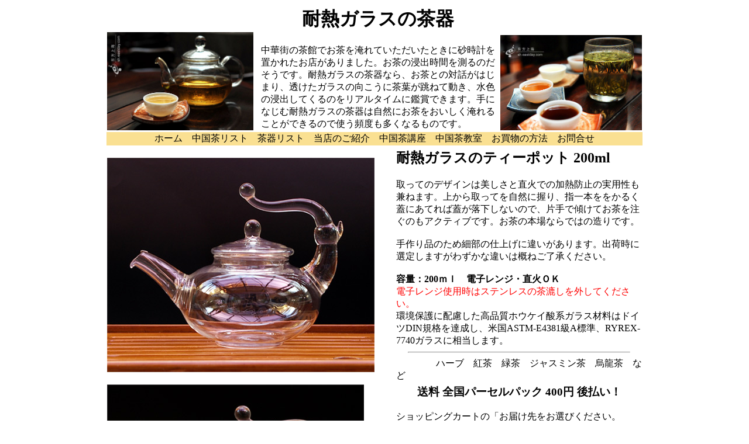

--- FILE ---
content_type: text/html
request_url: http://uloncha.com/boli/boli_04.htm
body_size: 9242
content:
<!DOCTYPE HTML PUBLIC "-//W3C//DTD HTML 4.01 Transitional//EN">
<HTML lang="ja">
<HEAD>
<meta http-equiv="Content-Type" content="text/html; charset=Shift_JIS">
<meta http-equiv="Content-Style-Type" content="text/css">
<META name="keywords" content="中国茶,茶器,耐熱ガラス,茶壺,急須,直火,きゅうす,ティーポット">
<meta name="description" content="取ってのデザインは美しさと直火での加熱防止の実用性も兼ねます。上から取ってを自然に握り、指一本ををかるく蓋にあてれば蓋が落下しないので、片手で傾けてお茶を注ぐのもアクティブです。お茶の本場ならではの造りです。">
<meta name="GENERATOR" content="JustSystems Homepage Builder Version 22.0.5.0 for Windows">
<TITLE>耐熱ガラスのティーポット 200ml</TITLE>
<STYLE type="text/css">
<!--body{
	text-align: center; 
}-->
</STYLE>
<STYLE type="text/css">
<!-- BODY a:link{
	color: #000000 ; 
} a:visited{
	color: #000000 ; 
}-->
</STYLE>
<STYLE type="text/css">
<!--A{
	text-decoration : none;
}-->
</STYLE>
<LINK rev="MADE" href="mailto:tea@uloncha.com">
<LINK rel="NEXT" href="../index.html">
</HEAD>
<BODY>
<div align="center">
  <TABLE width="920">
    <TBODY>
      <TR>
        <td colspan="3" valign="bottom" style="width : 259px;"><img src="../boli014.jpg" border="0" alt="耐熱ガラス 茶器" style="width : 250px;height : 168px;"></td>
        <td style="width : 400px;">
        <H1 align="center"><FONT face="ＤＨＰ平成明朝体W3">耐熱ガラスの茶器</FONT></H1>
        中華街の茶館でお茶を淹れていただいたときに砂時計を置かれたお店がありました。お茶の浸出時間を測るのだそうです。耐熱ガラスの茶器なら、お茶との対話がはじまり、透けたガラスの向こうに茶葉が跳ねて動き、水色の浸出してくるのをリアルタイムに鑑賞できます。手になじむ耐熱ガラスの茶器は自然にお茶をおいしく淹れることができるので使う頻度も多くなるものです。</td>
        <td align="right" valign="bottom" style="width : 247px;"><img src="../huangshanmaofeng004.jpg" border="0" alt="白毫銀針　浮き沈み" style="width : 242px;height : 163px;"></td>
      </TR>
      <TR>
        <td style="font-weight : normal;background-color : #fae092;" colspan="5" align="center"><A href="../index.html">ホーム</A>　<A href="../chabalist.htm">中国茶リスト</A>　<A href="../chaki_chagu.htm">茶器リスト</A>　<A href="../goshoukai.htm">当店のご紹介</A>　<A href="../kouza.htm">中国茶講座</A>　<A href="../kyousitsu.htm">中国茶教室</A>　<A href="../nethanbai.htm">お買物の方法</A>　<A href="mailto:tea@uloncha.com">お問合せ</A></td>
      </TR>
    </TBODY>
  </TABLE>
</div>
<div align="center">
  <TABLE width="920">
    <TBODY>
      <TR>
        <TD align="left" width="491"><IMG src="../boli026.jpg" width="457" height="367" border="0" alt="耐熱ガラスの茶壺 200ml"></TD>
        <TD valign="top" width="423">
        <H2><FONT face="ＤＨＰ平成明朝体W3">耐熱ガラスのティーポット 200ml</FONT></H2>
        取ってのデザインは美しさと直火での加熱防止の実用性も兼ねます。上から取ってを自然に握り、指一本ををかるく蓋にあてれば蓋が落下しないので、片手で傾けてお茶を注ぐのもアクティブです。お茶の本場ならではの造りです。<BR>
        <BR>
        手作り品のため細部の仕上げに違いがあります。出荷時に選定しますがわずかな違いは概ねご了承ください。<BR>
        <BR>
        <STRONG>容量：200ｍｌ　電子レンジ・直火ＯＫ</STRONG><BR>
        <FONT color="#ff0000">電子レンジ使用時はステンレスの茶漉しを外してください。</FONT><BR>
        環境保護に配慮した高品質ホウケイ酸系ガラス材料はドイツDIN規格を達成し、米国ASTM-E4381級A標準、RYREX-7740ガラスに相当します。<BR>
        <HR style="color : #ff7150;" align="center" width="90%">
        <a href="../huacha.htm">　　　 　ハーブ</a>　<a href="../koucha.htm">紅茶</a>　<a href="../ryokucha.htm">緑茶</a>　<a href="../hanacha.htm">ジャスミン茶</a>　烏龍茶　など
        </TD>
      </TR>
      <TR>
        <TD align="left" width="491"><IMG src="../boli030.jpg" width="439" height="343" border="0" alt="耐熱ガラス 茶壺 200ml"></TD>
        <TD valign="top" width="423">
        <H3 align="center">送料 全国パーセルパック 400円 後払い！</H3>
        ショッピングカートの「お届け先をお選びください。<BR>
        送料を計算します。」で「<B>パーセルパック/400円</B>」をお選び下さい。<BR>
        <BR>
        <STRONG>耐熱ガラスのティーポット 200ml<BR>
        価格　2980円</STRONG>（税込み）<BR>
        全高さ　　　　105ミリ<BR>
        幅　　　 　　　90×130ミリ<BR>
        適正容量 　 200ｍｌ<BR>
        重さ　　　　　 98g<br>
        <BR>
        <form Action="https://www.e-shopsolutions.com/cgi-bin/a5cart/setcook.cgi" METHOD="GET">
<INPUT TYPE="hidden" NAME="tablecolor" VALUE="lightyellow">
<INPUT TYPE="hidden" NAME="tablewakucolor" VALUE="DarkSlateGray">
<INPUT TYPE="hidden" NAME="bgcolor" VALUE="white">
<INPUT TYPE="hidden" NAME="titlegif" VALUE="https://www.uloncha.com/image36.gif">
<INPUT TYPE="hidden" NAME="titlemoji" VALUE="">
<INPUT TYPE="hidden" NAME="biko1" VALUE="">
<INPUT TYPE="hidden" NAME="biko2" VALUE="">
<INPUT TYPE="hidden" NAME="todoke" VALUE="">
<INPUT TYPE="hidden" NAME="shouhinnumber" VALUE="6540">
<INPUT TYPE="hidden" NAME="shopid" VALUE="20106156">
<INPUT TYPE="hidden" NAME="shouhinmei" VALUE="耐熱ガラスのティーポット 200ml">
<INPUT TYPE="hidden" NAME="kakaku" VALUE="2980">
<INPUT TYPE="hidden" NAME="color" VALUE="耐熱ガラス">
<INPUT TYPE="hidden" NAME="size" VALUE="200ml">
        <table border="0">
          <TR>
            <TD ALIGN=right>購入数：</TD>
            <TD><SELECT NAME="kazu">
              <OPTION>0

              <OPTION>1

              <OPTION>2

              <OPTION>3

              <OPTION>4

              <OPTION>5

            </SELECT></TD>
          </TR><TR>
            <TD ALIGN=right></TD>
            <TD ALIGN=right>
<INPUT TYPE="SUBMIT" VALUE="カートに入れる">
</TD>
          </TR>
        </TABLE>
        </FORM>
        </TD>
      </TR>
    </TBODY>
  </TABLE>
</div>
<hr style="color : #ff7150;" align="center" width="920">
<h3>耐熱ガラスのティーポット 200mlのほかのティーポット</h3>
<div align="center">
  <table width="920">
    <TBODY>
      <TR>
        <td align="center" height="159" width="190"><A href="boli_01.htm"><img src="../boli003.jpg" border="0" alt="ガラスの茶壺" style="width : 189px;height : 137px;"></A><BR>
        小茶壺　160ｍｌ</td>
        <td align="center" height="159" style="width : 168px;"><a href="boli_19.htm"><img src="../boli053.jpg" width="127" height="145" border="0" alt="耐熱ガラス 茶漉し付きマグカップ 富貴 260m"></a><a href="boli_03.htm"><br>
        マグカップ　260ｍｌ</a></td>
        <td align="center" height="159" style="width : 203px;"><A href="boli_07.htm"><img src="../boli029.jpg" width="199" height="148" border="0" alt="耐熱ガラス ティーポット"></A><br>
        茶漉し付き　600ｍｌ</td>
        <td align="center" height="159" style="width : 217px;"><A href="boli_05.htm"><img src="../boli031.jpg" width="216" height="148" border="0" alt="耐熱ガラス 茶漉し付き ティーポット"></A><br>
        茶漉し付き　600ｍｌ</td>
        <TD align="center" width="118" height="159"><A href="boli_09.htm"><IMG src="../boli036.jpg" width="101" height="149" border="0" alt="アジアンな耐熱ガラスのティーポット"><BR>
        300ml</A></TD>
      </TR>
    </TBODY>
  </table>
</div>
<hr style="color : #ff7150;" align="center" width="920">
<form Action="https://www.e-shopsolutions.com/cgi-bin/a5cart/setcook.cgi" METHOD="GET">
<INPUT TYPE="hidden" NAME="tablecolor" VALUE="HotPink">
<INPUT TYPE="hidden" NAME="tablewakucolor" VALUE="MediumVioletRed">
<INPUT TYPE="hidden" NAME="bgcolor" VALUE="white">
<INPUT TYPE="hidden" NAME="titlegif" VALUE="https://www.uloncha.com/image36.gif">
<INPUT TYPE="hidden" NAME="titlemoji" VALUE="相高茶荘">
<INPUT TYPE="hidden" NAME="biko1" VALUE="分類">
<INPUT TYPE="hidden" NAME="biko2" VALUE="内容量">
<INPUT TYPE="hidden" NAME="todoke" VALUE="">
<INPUT TYPE="hidden" NAME="shopid" VALUE="20106156">
<DIV align="center">
<INPUT TYPE="SUBMIT" VALUE="カートの中を見る">
<A href="../shouhinichiran.htm"><BR>
<BR>
</A><A href="../boli.htm"><FONT style="FONT-WEIGHT: normal; COLOR: black; BACKGROUND-COLOR: #f0e68c" size="4">耐熱ガラスのページへ戻る</FONT></A></DIV>
</FORM>
<hr style="color : #ff7150;" align="center" width="920">
<div align="center">
  <table width="749">
    <TBODY>
      <TR>
        <td align="center" style="font-size : x-large;color : #ff7150;" height="75" width="179"><STRONG><a href="../index.html" style="font-size : large;color : red;">中国茶<BR>
        相高茶荘</a></STRONG></td>
        <td style="font-size : x-small;" height="75" width="145">Email<BR>
        TEL<BR>
        Fax<BR>
        事業所所在地</td>
        <td valign="middle" style="font-size : x-small;" height="75" width="376">tea@uloncha.com<BR>
        072-369-7005<BR>
        072-369-7006<BR>
        〒587-0032　大阪府堺市美原区さつき野東三丁目8-8</td>
      </TR>
    </TBODY>
  </table>
</div>
<script language="JavaScript">
<!--
dN=new Date;
Mins=dN.getMinutes();
Secs=dN.getSeconds();
URL=document.referrer;
if(URL==""){URL="Unknown";}
document.write("<IMG SRC=");
document.write("https://www.uloncha.com/cgi-bin/anlog/logset.cgi?");
document.write("%91%cf%94M%83K%83%89%83X%82%cc%92%83%9a%e2+200ml");
document.write(","+document.location.href+","+URL+",");
document.write(Mins+Secs);
document.write(">");
// --></script>
<!-- 耐熱ガラスの茶壺 200ml -->
</BODY>
</HTML>